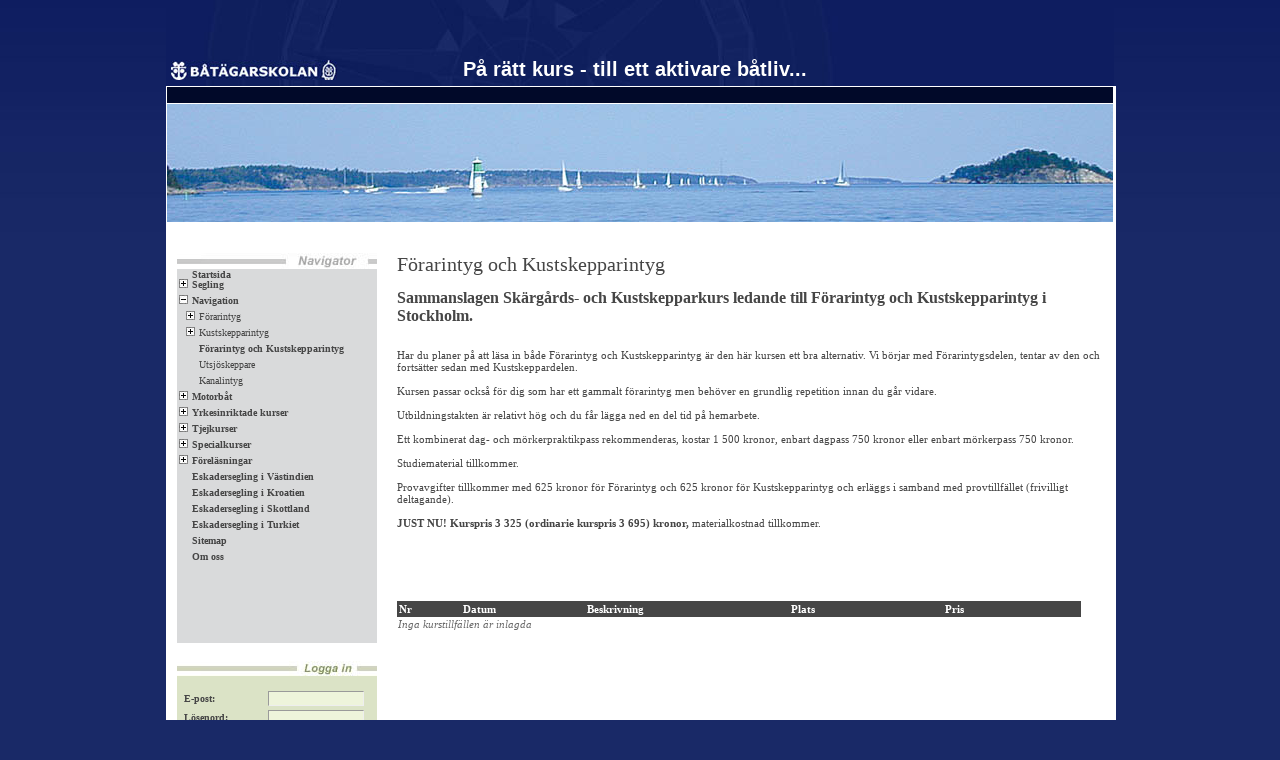

--- FILE ---
content_type: text/html; charset=ISO-8859-1
request_url: http://www.batagarskolan.se/1/navigation/forarintyg_och_kustskepparintyg
body_size: 3503
content:

<!DOCTYPE html PUBLIC "-//W3C//DTD XHTML 1.0
Strict//EN" "http://www.w3.org/TR/xhtml1/DTD/xhtml1-strict.dtd">

<html lang="sv">

<head>
    <title>Båtägarskolan | Skärgårds- och kustskeppare</title>
    <meta name="description" content="Vårt kursprogram innehåller det mesta för dig som är intresserad av båtliv. Här finner du allt från seglarkurser för såväl nybörjare som avancerade seglare, praktiska navigations-kurser ombord, skärgårds- till oceanskepparkurser, motor-, radar-, GPS-" />
    <meta name="keywords" content="seglarskola,segling,segla,seglarkurser,seglarutbildning,båtägarskolan,segling och navigation,navigation,navigera,navigationskurser,navigationsskola,na" />
    <meta name="author" content="Båtägarskolan" />
    <meta name="DC.rights" content="Båtägarskolan" />
    <meta http-equiv="Content-Language" content="se" />

    <meta name="generator" content="Information Highway CMSE 5.10" />
    <meta http-equiv="Content-Type" content="text/html; charset=iso-8859-1" />
    <meta http-equiv="Pragma" content="no-cache" />
    <style type="text/css" media="screen">
	<!--
	@import "http://www.batagarskolan.se/templates/standard/style/regular.css";
	@import "http://www.batagarskolan.se/modules/style/style.css";
	#PatternFrame1	 { margin-top: 30px; padding: 0px 10px 0px 10px; font: 11px Tahoma,Verdana; color: #464646; }
	#PatternFrame1	img { border: 0px; }
	#PatternFrame1	a { color: #464646; text-decoration: underline; }
	#PatternFrame1	p { font: 11px Tahoma,Verdana; color: #464646; margin: 0px; padding: 0px; }
	#PatternFrame1	h1 { font: 20px Tahoma,Verdana; font-weight: 100; color: #464646; }
	#PatternFrame1	h2 { font: 14px Tahoma,Verdana; font-weight: 900; color: #464646; }
	#PatternFrame1	h3 { font: 11px Tahoma,Verdana; font-weight: 900; color: #464646; }
	#PatternFrame2	 { margin-top: 20px; padding: 0px 10px 0px 10px;  font: 11px Tahoma,Verdana; color: #464646; }
	#PatternFrame2	img { border: 0px; }
	#PatternFrame2	a { color: #464646; text-decoration: underline; }
	#PatternFrame2	p { font: 11px Tahoma,Verdana; color: #464646; margin: 0px; padding: 0px; }
	#PatternFrame2	h1 { font: 20px Tahoma,Verdana; font-weight: 100; color: #464646; }
	#PatternFrame2	h2 { font: 14px Tahoma,Verdana; font-weight: 900; color: #464646; }
	#PatternFrame2	h3 { font: 11px Tahoma,Verdana; font-weight: 900; color: #464646; }
	
	//-->
    </style>
    <link rel="alternate" type="text/xml" title="RSS" href="{address}rss/Standard" />
    <script type="text/javascript" src="http://www.batagarskolan.se/templates/standard/js/general.js"></script>

<script type="text/javascript">

  var _gaq = _gaq || [];
  _gaq.push(['_setAccount', 'UA-2518123-23']);
  _gaq.push(['_trackPageview']);

  (function() {
    var ga = document.createElement('script'); ga.type = 'text/javascript'; ga.async = true;
    ga.src = ('https:' == document.location.protocol ? 'https://ssl' : 'http://www') + '.google-analytics.com/ga.js';
    var s = document.getElementsByTagName('script')[0]; s.parentNode.insertBefore(ga, s);
  })();

</script>
</head>

<body>

    <div id="HeadFrame">
	<div id="TopFrame">
	    <div style="float: left; width: 205px; margin-top: 60px; text-align: left; margin-left: 5px;"><a href="http://www.batagarskolan.se/"><img src="http://www.batagarskolan.se/templates/standard/images/logo.jpg" alt="" /></a></div>
	    <div style="float: left; width: 518px; margin-top: 58px;">På rätt kurs - till ett aktivare båtliv...</div>
	</div>
	<div id="BodyFrame">
	    <div id="TopList">&nbsp;</div>
	    <div id="ImageFrame"><img src="http://www.batagarskolan.se/templates/standard/images/frontpic1.jpg" alt="" /></div>
	    <div id="WorkFrame">
		<div id="LeftFrame">
		    <div id="Navigator">
		    <img src="http://www.batagarskolan.se/templates/standard/images/title_navigator.jpg" style="float: left;" alt="" />
			<div style="padding: 10px 2px 10px 2px; width: 196px;">
			    <div class="step1"><a href="http://www.batagarskolan.se/1/startsida"><img src="http://www.batagarskolan.se/templates/standard/images/symb_blank.gif" />Startsida</a></div><div class="step1"><a href="http://www.batagarskolan.se/1/segling"><img src="http://www.batagarskolan.se/templates/standard/images/symb_plus.jpg" />Segling</a></div><div class="step1"><a href="http://www.batagarskolan.se/1/navigation"><img src="http://www.batagarskolan.se/templates/standard/images/symb_minus.jpg" /><strong>Navigation</strong></a></div><div class="step2"><a href="http://www.batagarskolan.se/1/navigation/forarintyg"><img src="http://www.batagarskolan.se/templates/standard/images/symb_plus.jpg" />Förarintyg</a></div><div class="step2"><a href="http://www.batagarskolan.se/1/navigation/kustskepparintyg"><img src="http://www.batagarskolan.se/templates/standard/images/symb_plus.jpg" />Kustskepparintyg</a></div><div class="step2"><a href="http://www.batagarskolan.se/1/navigation/forarintyg_och_kustskepparintyg"><img src="http://www.batagarskolan.se/templates/standard/images/symb_blank.gif" /><strong>Förarintyg och Kustskepparintyg</strong></a></div><div class="step2"><a href="http://www.batagarskolan.se/1/navigation/utsjoskeppare"><img src="http://www.batagarskolan.se/templates/standard/images/symb_blank.gif" />Utsjöskeppare</a></div><div class="step2"><a href="http://www.batagarskolan.se/1/navigation/kanalintyg"><img src="http://www.batagarskolan.se/templates/standard/images/symb_blank.gif" />Kanalintyg</a></div><div class="step1"><a href="http://www.batagarskolan.se/1/motorbat"><img src="http://www.batagarskolan.se/templates/standard/images/symb_plus.jpg" />Motorbåt</a></div><div class="step1"><a href="http://www.batagarskolan.se/1/yrkesinriktade_kurser"><img src="http://www.batagarskolan.se/templates/standard/images/symb_plus.jpg" />Yrkesinriktade kurser</a></div><div class="step1"><a href="http://www.batagarskolan.se/1/tjejkurser"><img src="http://www.batagarskolan.se/templates/standard/images/symb_plus.jpg" />Tjejkurser</a></div><div class="step1"><a href="http://www.batagarskolan.se/1/specialkurser"><img src="http://www.batagarskolan.se/templates/standard/images/symb_plus.jpg" />Specialkurser</a></div><div class="step1"><a href="http://www.batagarskolan.se/1/forelasningar"><img src="http://www.batagarskolan.se/templates/standard/images/symb_plus.jpg" />Föreläsningar</a></div><div class="step1"><a href="http://www.batagarskolan.se/1/eskadersegling_i_vastindien"><img src="http://www.batagarskolan.se/templates/standard/images/symb_blank.gif" />Eskadersegling i Västindien</a></div><div class="step1"><a href="http://www.batagarskolan.se/1/eskadersegling_i_kroatien"><img src="http://www.batagarskolan.se/templates/standard/images/symb_blank.gif" />Eskadersegling i Kroatien</a></div><div class="step1"><a href="http://www.batagarskolan.se/1/eskadersegling_i_skottland"><img src="http://www.batagarskolan.se/templates/standard/images/symb_blank.gif" />Eskadersegling i Skottland</a></div><div class="step1"><a href="http://www.batagarskolan.se/1/eskadersegling_i_turkiet"><img src="http://www.batagarskolan.se/templates/standard/images/symb_blank.gif" />Eskadersegling i Turkiet</a></div><div class="step1"><a href="http://www.batagarskolan.se/1/sitemap"><img src="http://www.batagarskolan.se/templates/standard/images/symb_blank.gif" />Sitemap</a></div><div class="step1"><a href="http://www.batagarskolan.se/1/om_oss"><img src="http://www.batagarskolan.se/templates/standard/images/symb_blank.gif" />Om oss</a></div><div style="margin-top: 10px; padding: 5px;"><iframe scrolling="no" id="f6a56622dbbc0e" name="f38f7ed30ad5ee4" style="border: medium none; overflow: hidden; height: 21px; width: 90px;" title="Like this content on Facebook." class="fb_ltr" src="http://www.facebook.com/plugins/like.php?api_key=113869198637480&amp;channel_url=http%3A%2F%2Fstatic.ak.fbcdn.net%2Fconnect%2Fxd_proxy.php%23cb%3Df1540abef0729da%26origin%3Dhttp%253A%252F%252Fdevelopers.facebook.com%252Ff9906c3e0c94f2%26relation%3Dparent.parent%26transport%3Dpostmessage&amp;href=http%3A%2F%2Fwww.facebook.com%2Fpages%2FBatagarskolan%2F134472286614174&amp;layout=button_count&amp;locale=en_US&amp;node_type=link&amp;sdk=joey&amp;show_faces=false&amp;width=90"></iframe></div>
			</div>
			<br class="clear" />
		    </div>
		    <br />
		    <div id="Login">
		    <img src="http://www.batagarskolan.se/templates/standard/images/title_login.jpg" alt="" />

                        <form action="http://www.batagarskolan.se/script/login.php" method="post">
                        <input type="hidden" name="LoginArray[wagID]" value="4" />
                        <input type="hidden" name="LoginArray[ppID]" value="2" />
                        <input type="hidden" name="LoginArray[Location]" value="http://www.batagarskolan.se/2" />

                        <table id="LoginTable">
                            <tr>
                                <th>E-post:</th>
                                <td><input type="text" class="input_Text70" name="LoginArray[Username]" /></td>
                            </tr>
                            <tr>
                                <th>Lösenord:</th>
                                <td><input type="password" class="input_Text70" name="LoginArray[Password]" /></td>
                            </tr>
                        </table>
                        <input type="submit" value="Logga in" class="input_Button60" style="float: right; margin: 5px 8px 0px 0px;" />
                        </form>
		    </div>
		</div>
		<div id="RightFrame">
		    <div style="width: 100%; float: left;"><div id="PatternFrame1"><h1>Förarintyg och Kustskepparintyg</h1><p><font size="3"><strong>Sammanslagen Sk&auml;rg&aring;rds- och Kustskepparkurs ledande till F&ouml;rarintyg och Kustskepparintyg i Stockholm.</strong></font><span style="color: rgb(255,0,0)"><span style="font-size: larger"> </span></span><span style="color: rgb(0,0,255)"><b><span style="font-size: larger"> </span></b></span></p>
<p>&nbsp;</p>
<p>&nbsp;</p>
<p><b><span style="font-size: 11px; font-weight: normal;">Har du planer p&aring; att l&auml;sa in b&aring;de F&ouml;rarintyg och Kustskepparintyg&nbsp;</span></b>&auml;r den h&auml;r kursen ett bra alternativ. Vi b&ouml;rjar med F&ouml;rarintygsdelen, tentar av den och forts&auml;tter sedan med Kustskeppardelen.</p>
<p>&nbsp;</p>
<p>Kursen&nbsp;passar ocks&aring; f&ouml;r dig som har ett gammalt f&ouml;rarintyg&nbsp;men beh&ouml;ver en grundlig repetition innan du g&aring;r vidare.</p>
<p>&nbsp;</p>
<p>Utbildningstakten &auml;r relativt h&ouml;g och du f&aring;r l&auml;gga ned en del tid p&aring; hemarbete.</p>
<p>&nbsp;</p>
<p>Ett kombinerat dag- och m&ouml;rkerpraktikpass rekommenderas, kostar&nbsp;1 500 kronor, enbart dagpass 750 kronor eller enbart m&ouml;rkerpass 750 kronor.</p>
<p>&nbsp;</p>
<p>Studiematerial tillkommer.</p>
<p>&nbsp;</p>
<p>Provavgifter tillkommer med 625 kronor f&ouml;r F&ouml;rarintyg och 625 kronor f&ouml;r Kustskepparintyg och&nbsp;<span style="background-color: rgb(255, 255, 255);">erl&auml;ggs i samband med provtillf&auml;llet</span>&nbsp;(frivilligt deltagande).</p>
<p>&nbsp;</p>
<p><b>JUST NU! Kurspris 3 325 (ordinarie kurspris 3 695) kronor,</b> materialkostnad tillkommer.</p>
<p><span style="font-size: larger"><b> </b></span></p>
<p>&nbsp;</p>
<p>&nbsp;<span style="color: rgb(0,0,255)"><span style="font-size: larger"><b><br />
</b></span></span></p>
<p>&nbsp;</p>
<p>&nbsp;</p></div></div>
		    <div style="width: 100%; float: left;"><div id="PatternFrame2"><div id="ModCourseList"><table cellspacing="0"><tr><th style="width: 60px;">Nr</th><th style="width: 120px;">Datum</th><th style="width: 200px;">Beskrivning</th><th style="width: 150px;">Plats</th><th style="width: 50px;">Pris</th><th style="width: 80px;"></th></tr><tr><td colspan="5" style="font-style: italic;">Inga kurstillfällen är inlagda</td></tr></table></div></div></div>
		</div>
	    </div>
	    <br class="clear" style="clear: both;" />
	    <div id="BottomList">&nbsp;</div>
	</div>
	<div id="BottomFrame">
	    <div style="float: right;">Made with <a href="http://www.cmse.se" alt="CMSE">CMSE</a> by <a href="http://www.infohwy.se" alt="Information Highway">Information Highway</a></div>
	    <div style="float: left;">Copyright © Båtägarskolan 2026</div>
	    <a href="#" onclick="OpenWindow('http://www.batagarskolan.se//pages/cookies.php','400','500');">Om cookies / About cookies</a>
	</div>
    </div>

    <script type="text/javascript">
	RewriteEmail();
    </script>

</body>

</html>



--- FILE ---
content_type: text/css;charset=ISO-8859-1
request_url: http://www.batagarskolan.se/templates/standard/style/regular.css
body_size: 821
content:
body { margin: 0px; padding: 0px; background-color: #192967; background-image: url(../images/bg_big.jpg); background-repeat: repeat-x; text-align: center; }
img { border: 0px; }
form { margin: 0px; padding: 0px; }

#HeadFrame { width: 948px; margin: 0px auto 0px auto; padding: 0px; }
  #HeadFrame #TopFrame { height: 86px; width: 948px; background-color: #0d1d5f; background-image: url(../images/bg_top.jpg); repeat: no-repeat; font: 20px Arial, Arial, Verdana; color: #ffffff; font-weight: 900; text-align: center; 
}
  #HeadFrame #BodyFrame { width: 948px; padding: 1px; background-color: #ffffff; }
    #HeadFrame #BodyFrame #TopList { height: 16px; width: 946px; background-color: #010929; font-size: 1px; }
    #HeadFrame #BodyFrame #ImageFrame { width: 946px; height: 118px; margin: 1px 0px 1px 0px; font-size: 1px;}
    #HeadFrame #BodyFrame #WorkFrame { width: 946px; height: auto; background-color: #ffffff; background-image: url(../images/bg.jpg); background-repeat: repeat-x; text-align: left; }
	#HeadFrame #BodyFrame #WorkFrame #LeftFrame { float: left; width: 200px; height: auto; padding: 30px 10px 10px 10px; }

	    #HeadFrame #BodyFrame #WorkFrame #LeftFrame #Navigator { width: 200px; min-height: 390px; background-color: #d9dadb; }
		#HeadFrame #BodyFrame #WorkFrame #LeftFrame #Navigator a { color: #464646; text-decoration: none; }
		#HeadFrame #BodyFrame #WorkFrame #LeftFrame #Navigator .step1 { margin: 0px 0px 4px 0px; padding: 0px; height: 12px; font: 10px Tahoma,Verdana; color: #464646; font-weight: 900; }
		#HeadFrame #BodyFrame #WorkFrame #LeftFrame #Navigator .step2 { margin: 0px 0px 4px 7px; padding: 0px; height: 12px; font: 10px Tahoma,Verdana; color: #464646; }
		#HeadFrame #BodyFrame #WorkFrame #LeftFrame #Navigator .step3 { margin: 0px 0px 4px 14px; padding: 0px; height: 12px; font: 10px Tahoma,Verdana; color: #464646; }
		#HeadFrame #BodyFrame #WorkFrame #LeftFrame #Navigator .step1 strong {font-weight: 900; }
		#HeadFrame #BodyFrame #WorkFrame #LeftFrame #Navigator .step2 strong {font-weight: 900; }
		#HeadFrame #BodyFrame #WorkFrame #LeftFrame #Navigator .step3 strong {font-weight: 900; }
		#HeadFrame #BodyFrame #WorkFrame #LeftFrame #Navigator .step1 img { margin: 0px 4px 0px 0px; }
		#HeadFrame #BodyFrame #WorkFrame #LeftFrame #Navigator .step2 img { margin: 0px 4px 0px 0px; }
		#HeadFrame #BodyFrame #WorkFrame #LeftFrame #Navigator .step3 img { margin: 0px 4px 0px 0px; }

	    #HeadFrame #BodyFrame #WorkFrame #LeftFrame #Login { width: 200px; height: 110px; background-color: #dbe3c6; border-bottom: 1px solid; border-color: #c7d0af; }
		#HeadFrame #BodyFrame #WorkFrame #LeftFrame #Login #LoginTable { font: 10px Tahoma,Verdana; color: #464646; text-align: left; font-weight: 100px; margin: 8px 0px 0px 4px; }
		#HeadFrame #BodyFrame #WorkFrame #LeftFrame #Login #LoginTable th { width: 80px; }
		#HeadFrame #BodyFrame #WorkFrame #LeftFrame #Login .input_Text70 { font: 10px Tahoma,Verdana; background-color: #eef4db; color: #464646; border: 1px inset; width: 90px; }
		#HeadFrame #BodyFrame #WorkFrame #LeftFrame #Login .input_Button60 { font: 10px Tahoma,Verdana; background-color: #bdc4a6; color: #ffffff; width: 60px; border: 1px outset; color: #ffffff; }

	#HeadFrame #BodyFrame #WorkFrame #RightFrame { float: left; width: 726px; height: auto; padding: 0px; }

    #HeadFrame #BodyFrame #BottomList { height: 8px; width: 946px; background-color: #83ABDC; font-size: 1px; }
  #HeadFrame #BottomFrame { clear: both; width: 948px; height: 16px; font: 11px Tahoma,Verdana; text-align: center; margin-top: 2px; padding: 0px 4px 0px 4px; font: 10px Tahoma,Verdana; color: #536093; font-style: italic; }
    #HeadFrame #BottomFrame a { text-decoration: none; font-weight: 900; color: #536093; }

  br.clear { clear: both; margin: 0px; padding: 0px; height: 0px; }


--- FILE ---
content_type: text/css;charset=ISO-8859-1
request_url: http://www.batagarskolan.se/modules/style/style.css
body_size: 779
content:
/* ******************************************************************************************** */
/*												*/
/*	STILMALLER FÖR MODULER									*/
/*	Skapad av:	Magnus Kjellén, Information Highway					*/
/*	Datum:		2005-10-27								*/
/*	Kontakt:	m@infohwy.se								*/
/*												*/
/* ******************************************************************************************** */

    /* Generellt */
    #ModCourseManager { font: 10px Tahoma,Verdana; color: #464646; font-weight: 100; }

    /* Rutor med tabeller */
    #ModCourseManager .Box_CourseInfo { float: left; width: 640px; background-color: #eaeaea; border: 0px solid; border-color: #ffffff; padding: 10px; margin: 0px 0px 10px 0px; }
    #ModCourseManager .Box_MemberExist { float: left; width: 300px; background-color: #eaeaea; border: 0px solid; border-color: #bcbcbc; padding: 10px; margin: 0px 17px 0px 0px; height: 310px; }
    #ModCourseManager .Box_MemberNew { float: left; width: 300px; background-color: #eaeaea; border: 0px solid; border-color: #bcbcbc; padding: 10px; height: 310px; }
    #ModCourseManager .Box_Advance { float: left; width: 640px; background-color: #eaeaea; border: 0px solid; border-color: #bcbcbc; margin: 10px 0px 0px 0px; padding: 10px; }
    #ModCourseManager .Box_Other { float: left; width: 640px; background-color: #eaeaea; border: 0px solid; border-color: #bcbcbc; margin: 10px 0px 0px 0px; padding: 10px; }

    /* Rubriker */
    #ModCourseManager h3 { font: 12px Tahoma; color: #cd3333; font-weight: 900; margin: 0px 0px 5px 0px; }

    /* Tabeller */
    #ModCourseManager table { width: auto; }
    #ModCourseManager tr { vertical-align: top; }
    #ModCourseManager th { font: 11px Tahoma,Verdana; color: #464646; font-weight: 900; width: 200px; }
    #ModCourseManager td { font: 11px Tahoma,Verdana; color: #464646;  }

    #ModCourseManager table h3 { font: 12px Tahoma; color: #cd3333; font-weight: 900; margin: 0px 0px 5px 0px; }

    /* Formulär */
    #ModCourseManager .FormTable { width: 400px; margin: 10px 0px 0px 0px; }
    #ModCourseManager .form_Input100 { font: 10px Verdana,Tahoma color: #686868; border: 1px solid; border-color: #bcbcbc; }
    #ModCourseManager .form_Select100 { font: 10px Verdana,Tahoma color: #686868; border: 1px solid; border-color: #bcbcbc; }
    #ModCourseManager .form_Textarea100x60 { font: 10px Verdana,Tahoma color: #686868; border: 1px solid; border-color: #bcbcbc; width: 100px; height: 60px; }
    #ModCourseManager .form_Textarea150x60 { font: 10px Verdana,Tahoma color: #686868; border: 1px solid; border-color: #bcbcbc; width: 150px; height: 60px; }
    #ModCourseManager .form_Textarea200x80 { font: 10px Verdana,Tahoma color: #686868; border: 1px solid; border-color: #bcbcbc; width: 200px; height: 80px; }
    #ModCourseManager .form_Textarea250x80 { font: 10px Verdana,Tahoma color: #686868; border: 1px solid; border-color: #bcbcbc; width: 250px; height: 80px; }
    #ModCourseManager .form_Button50 { font: 10px Verdana,Tahoma; color: #686868; border: 1px outset; border-color: #686868; }
    #ModCourseManager .form_Checkbox { }


    /* Tabell för att visa kurser */
    #ModCourseList table { padding: 0px; }
    #ModCourseList tr.odd { vertical-align: middle; background-color: #ffffff; height: 18px; }
    #ModCourseList tr.even { vertical-align: middle; background-color: #dadada; height: 18px; }
    #ModCourseList th { font: 11px Tahoma,Verdana; color: #ffffff; font-weight: 900; background-color: #464646; padding: 2px; }
    #ModCourseList td { font: 11px Tahoma,Verdana; color: #686868; }
    #ModCourseList .form_Button50 { font: 9px Verdana,Tahoma; color: #686868; border: 1px outset; }
    #ModCourseList td.BottomLine { font-size: 0px; height: 2px; background-color: #464646; }
